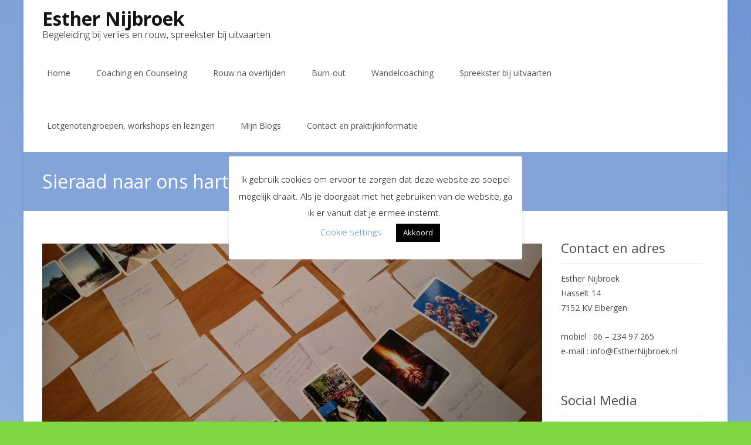

--- FILE ---
content_type: text/html; charset=UTF-8
request_url: https://esthernijbroek.nl/sieraad-naar-ons-hart/
body_size: 16145
content:

<!DOCTYPE html>
<html lang="nl-NL">
<head>
	<meta charset="UTF-8">
	<meta name="viewport" content="width=device-width">
	 
	<link rel="profile" href="http://gmpg.org/xfn/11">
	<link rel="pingback" href="https://esthernijbroek.nl/xmlrpc.php">
	<title>Sieraad naar ons hart &#8211; Esther Nijbroek</title>
<meta name='robots' content='max-image-preview:large' />
<link rel='dns-prefetch' href='//use.fontawesome.com' />
<link rel='dns-prefetch' href='//netdna.bootstrapcdn.com' />
<link rel='dns-prefetch' href='//fonts.googleapis.com' />
<link rel="alternate" type="application/rss+xml" title="Esther Nijbroek &raquo; feed" href="https://esthernijbroek.nl/feed/" />
<link rel="alternate" title="oEmbed (JSON)" type="application/json+oembed" href="https://esthernijbroek.nl/wp-json/oembed/1.0/embed?url=https%3A%2F%2Festhernijbroek.nl%2Fsieraad-naar-ons-hart%2F" />
<link rel="alternate" title="oEmbed (XML)" type="text/xml+oembed" href="https://esthernijbroek.nl/wp-json/oembed/1.0/embed?url=https%3A%2F%2Festhernijbroek.nl%2Fsieraad-naar-ons-hart%2F&#038;format=xml" />
<style>@media screen and (max-width: 650px) {body {padding-bottom:60px;}}</style><style id='wp-img-auto-sizes-contain-inline-css' type='text/css'>
img:is([sizes=auto i],[sizes^="auto," i]){contain-intrinsic-size:3000px 1500px}
/*# sourceURL=wp-img-auto-sizes-contain-inline-css */
</style>
<style id='wp-emoji-styles-inline-css' type='text/css'>

	img.wp-smiley, img.emoji {
		display: inline !important;
		border: none !important;
		box-shadow: none !important;
		height: 1em !important;
		width: 1em !important;
		margin: 0 0.07em !important;
		vertical-align: -0.1em !important;
		background: none !important;
		padding: 0 !important;
	}
/*# sourceURL=wp-emoji-styles-inline-css */
</style>
<style id='wp-block-library-inline-css' type='text/css'>
:root{--wp-block-synced-color:#7a00df;--wp-block-synced-color--rgb:122,0,223;--wp-bound-block-color:var(--wp-block-synced-color);--wp-editor-canvas-background:#ddd;--wp-admin-theme-color:#007cba;--wp-admin-theme-color--rgb:0,124,186;--wp-admin-theme-color-darker-10:#006ba1;--wp-admin-theme-color-darker-10--rgb:0,107,160.5;--wp-admin-theme-color-darker-20:#005a87;--wp-admin-theme-color-darker-20--rgb:0,90,135;--wp-admin-border-width-focus:2px}@media (min-resolution:192dpi){:root{--wp-admin-border-width-focus:1.5px}}.wp-element-button{cursor:pointer}:root .has-very-light-gray-background-color{background-color:#eee}:root .has-very-dark-gray-background-color{background-color:#313131}:root .has-very-light-gray-color{color:#eee}:root .has-very-dark-gray-color{color:#313131}:root .has-vivid-green-cyan-to-vivid-cyan-blue-gradient-background{background:linear-gradient(135deg,#00d084,#0693e3)}:root .has-purple-crush-gradient-background{background:linear-gradient(135deg,#34e2e4,#4721fb 50%,#ab1dfe)}:root .has-hazy-dawn-gradient-background{background:linear-gradient(135deg,#faaca8,#dad0ec)}:root .has-subdued-olive-gradient-background{background:linear-gradient(135deg,#fafae1,#67a671)}:root .has-atomic-cream-gradient-background{background:linear-gradient(135deg,#fdd79a,#004a59)}:root .has-nightshade-gradient-background{background:linear-gradient(135deg,#330968,#31cdcf)}:root .has-midnight-gradient-background{background:linear-gradient(135deg,#020381,#2874fc)}:root{--wp--preset--font-size--normal:16px;--wp--preset--font-size--huge:42px}.has-regular-font-size{font-size:1em}.has-larger-font-size{font-size:2.625em}.has-normal-font-size{font-size:var(--wp--preset--font-size--normal)}.has-huge-font-size{font-size:var(--wp--preset--font-size--huge)}.has-text-align-center{text-align:center}.has-text-align-left{text-align:left}.has-text-align-right{text-align:right}.has-fit-text{white-space:nowrap!important}#end-resizable-editor-section{display:none}.aligncenter{clear:both}.items-justified-left{justify-content:flex-start}.items-justified-center{justify-content:center}.items-justified-right{justify-content:flex-end}.items-justified-space-between{justify-content:space-between}.screen-reader-text{border:0;clip-path:inset(50%);height:1px;margin:-1px;overflow:hidden;padding:0;position:absolute;width:1px;word-wrap:normal!important}.screen-reader-text:focus{background-color:#ddd;clip-path:none;color:#444;display:block;font-size:1em;height:auto;left:5px;line-height:normal;padding:15px 23px 14px;text-decoration:none;top:5px;width:auto;z-index:100000}html :where(.has-border-color){border-style:solid}html :where([style*=border-top-color]){border-top-style:solid}html :where([style*=border-right-color]){border-right-style:solid}html :where([style*=border-bottom-color]){border-bottom-style:solid}html :where([style*=border-left-color]){border-left-style:solid}html :where([style*=border-width]){border-style:solid}html :where([style*=border-top-width]){border-top-style:solid}html :where([style*=border-right-width]){border-right-style:solid}html :where([style*=border-bottom-width]){border-bottom-style:solid}html :where([style*=border-left-width]){border-left-style:solid}html :where(img[class*=wp-image-]){height:auto;max-width:100%}:where(figure){margin:0 0 1em}html :where(.is-position-sticky){--wp-admin--admin-bar--position-offset:var(--wp-admin--admin-bar--height,0px)}@media screen and (max-width:600px){html :where(.is-position-sticky){--wp-admin--admin-bar--position-offset:0px}}

/*# sourceURL=wp-block-library-inline-css */
</style><style id='global-styles-inline-css' type='text/css'>
:root{--wp--preset--aspect-ratio--square: 1;--wp--preset--aspect-ratio--4-3: 4/3;--wp--preset--aspect-ratio--3-4: 3/4;--wp--preset--aspect-ratio--3-2: 3/2;--wp--preset--aspect-ratio--2-3: 2/3;--wp--preset--aspect-ratio--16-9: 16/9;--wp--preset--aspect-ratio--9-16: 9/16;--wp--preset--color--black: #000000;--wp--preset--color--cyan-bluish-gray: #abb8c3;--wp--preset--color--white: #ffffff;--wp--preset--color--pale-pink: #f78da7;--wp--preset--color--vivid-red: #cf2e2e;--wp--preset--color--luminous-vivid-orange: #ff6900;--wp--preset--color--luminous-vivid-amber: #fcb900;--wp--preset--color--light-green-cyan: #7bdcb5;--wp--preset--color--vivid-green-cyan: #00d084;--wp--preset--color--pale-cyan-blue: #8ed1fc;--wp--preset--color--vivid-cyan-blue: #0693e3;--wp--preset--color--vivid-purple: #9b51e0;--wp--preset--gradient--vivid-cyan-blue-to-vivid-purple: linear-gradient(135deg,rgb(6,147,227) 0%,rgb(155,81,224) 100%);--wp--preset--gradient--light-green-cyan-to-vivid-green-cyan: linear-gradient(135deg,rgb(122,220,180) 0%,rgb(0,208,130) 100%);--wp--preset--gradient--luminous-vivid-amber-to-luminous-vivid-orange: linear-gradient(135deg,rgb(252,185,0) 0%,rgb(255,105,0) 100%);--wp--preset--gradient--luminous-vivid-orange-to-vivid-red: linear-gradient(135deg,rgb(255,105,0) 0%,rgb(207,46,46) 100%);--wp--preset--gradient--very-light-gray-to-cyan-bluish-gray: linear-gradient(135deg,rgb(238,238,238) 0%,rgb(169,184,195) 100%);--wp--preset--gradient--cool-to-warm-spectrum: linear-gradient(135deg,rgb(74,234,220) 0%,rgb(151,120,209) 20%,rgb(207,42,186) 40%,rgb(238,44,130) 60%,rgb(251,105,98) 80%,rgb(254,248,76) 100%);--wp--preset--gradient--blush-light-purple: linear-gradient(135deg,rgb(255,206,236) 0%,rgb(152,150,240) 100%);--wp--preset--gradient--blush-bordeaux: linear-gradient(135deg,rgb(254,205,165) 0%,rgb(254,45,45) 50%,rgb(107,0,62) 100%);--wp--preset--gradient--luminous-dusk: linear-gradient(135deg,rgb(255,203,112) 0%,rgb(199,81,192) 50%,rgb(65,88,208) 100%);--wp--preset--gradient--pale-ocean: linear-gradient(135deg,rgb(255,245,203) 0%,rgb(182,227,212) 50%,rgb(51,167,181) 100%);--wp--preset--gradient--electric-grass: linear-gradient(135deg,rgb(202,248,128) 0%,rgb(113,206,126) 100%);--wp--preset--gradient--midnight: linear-gradient(135deg,rgb(2,3,129) 0%,rgb(40,116,252) 100%);--wp--preset--font-size--small: 13px;--wp--preset--font-size--medium: 20px;--wp--preset--font-size--large: 36px;--wp--preset--font-size--x-large: 42px;--wp--preset--spacing--20: 0.44rem;--wp--preset--spacing--30: 0.67rem;--wp--preset--spacing--40: 1rem;--wp--preset--spacing--50: 1.5rem;--wp--preset--spacing--60: 2.25rem;--wp--preset--spacing--70: 3.38rem;--wp--preset--spacing--80: 5.06rem;--wp--preset--shadow--natural: 6px 6px 9px rgba(0, 0, 0, 0.2);--wp--preset--shadow--deep: 12px 12px 50px rgba(0, 0, 0, 0.4);--wp--preset--shadow--sharp: 6px 6px 0px rgba(0, 0, 0, 0.2);--wp--preset--shadow--outlined: 6px 6px 0px -3px rgb(255, 255, 255), 6px 6px rgb(0, 0, 0);--wp--preset--shadow--crisp: 6px 6px 0px rgb(0, 0, 0);}:where(.is-layout-flex){gap: 0.5em;}:where(.is-layout-grid){gap: 0.5em;}body .is-layout-flex{display: flex;}.is-layout-flex{flex-wrap: wrap;align-items: center;}.is-layout-flex > :is(*, div){margin: 0;}body .is-layout-grid{display: grid;}.is-layout-grid > :is(*, div){margin: 0;}:where(.wp-block-columns.is-layout-flex){gap: 2em;}:where(.wp-block-columns.is-layout-grid){gap: 2em;}:where(.wp-block-post-template.is-layout-flex){gap: 1.25em;}:where(.wp-block-post-template.is-layout-grid){gap: 1.25em;}.has-black-color{color: var(--wp--preset--color--black) !important;}.has-cyan-bluish-gray-color{color: var(--wp--preset--color--cyan-bluish-gray) !important;}.has-white-color{color: var(--wp--preset--color--white) !important;}.has-pale-pink-color{color: var(--wp--preset--color--pale-pink) !important;}.has-vivid-red-color{color: var(--wp--preset--color--vivid-red) !important;}.has-luminous-vivid-orange-color{color: var(--wp--preset--color--luminous-vivid-orange) !important;}.has-luminous-vivid-amber-color{color: var(--wp--preset--color--luminous-vivid-amber) !important;}.has-light-green-cyan-color{color: var(--wp--preset--color--light-green-cyan) !important;}.has-vivid-green-cyan-color{color: var(--wp--preset--color--vivid-green-cyan) !important;}.has-pale-cyan-blue-color{color: var(--wp--preset--color--pale-cyan-blue) !important;}.has-vivid-cyan-blue-color{color: var(--wp--preset--color--vivid-cyan-blue) !important;}.has-vivid-purple-color{color: var(--wp--preset--color--vivid-purple) !important;}.has-black-background-color{background-color: var(--wp--preset--color--black) !important;}.has-cyan-bluish-gray-background-color{background-color: var(--wp--preset--color--cyan-bluish-gray) !important;}.has-white-background-color{background-color: var(--wp--preset--color--white) !important;}.has-pale-pink-background-color{background-color: var(--wp--preset--color--pale-pink) !important;}.has-vivid-red-background-color{background-color: var(--wp--preset--color--vivid-red) !important;}.has-luminous-vivid-orange-background-color{background-color: var(--wp--preset--color--luminous-vivid-orange) !important;}.has-luminous-vivid-amber-background-color{background-color: var(--wp--preset--color--luminous-vivid-amber) !important;}.has-light-green-cyan-background-color{background-color: var(--wp--preset--color--light-green-cyan) !important;}.has-vivid-green-cyan-background-color{background-color: var(--wp--preset--color--vivid-green-cyan) !important;}.has-pale-cyan-blue-background-color{background-color: var(--wp--preset--color--pale-cyan-blue) !important;}.has-vivid-cyan-blue-background-color{background-color: var(--wp--preset--color--vivid-cyan-blue) !important;}.has-vivid-purple-background-color{background-color: var(--wp--preset--color--vivid-purple) !important;}.has-black-border-color{border-color: var(--wp--preset--color--black) !important;}.has-cyan-bluish-gray-border-color{border-color: var(--wp--preset--color--cyan-bluish-gray) !important;}.has-white-border-color{border-color: var(--wp--preset--color--white) !important;}.has-pale-pink-border-color{border-color: var(--wp--preset--color--pale-pink) !important;}.has-vivid-red-border-color{border-color: var(--wp--preset--color--vivid-red) !important;}.has-luminous-vivid-orange-border-color{border-color: var(--wp--preset--color--luminous-vivid-orange) !important;}.has-luminous-vivid-amber-border-color{border-color: var(--wp--preset--color--luminous-vivid-amber) !important;}.has-light-green-cyan-border-color{border-color: var(--wp--preset--color--light-green-cyan) !important;}.has-vivid-green-cyan-border-color{border-color: var(--wp--preset--color--vivid-green-cyan) !important;}.has-pale-cyan-blue-border-color{border-color: var(--wp--preset--color--pale-cyan-blue) !important;}.has-vivid-cyan-blue-border-color{border-color: var(--wp--preset--color--vivid-cyan-blue) !important;}.has-vivid-purple-border-color{border-color: var(--wp--preset--color--vivid-purple) !important;}.has-vivid-cyan-blue-to-vivid-purple-gradient-background{background: var(--wp--preset--gradient--vivid-cyan-blue-to-vivid-purple) !important;}.has-light-green-cyan-to-vivid-green-cyan-gradient-background{background: var(--wp--preset--gradient--light-green-cyan-to-vivid-green-cyan) !important;}.has-luminous-vivid-amber-to-luminous-vivid-orange-gradient-background{background: var(--wp--preset--gradient--luminous-vivid-amber-to-luminous-vivid-orange) !important;}.has-luminous-vivid-orange-to-vivid-red-gradient-background{background: var(--wp--preset--gradient--luminous-vivid-orange-to-vivid-red) !important;}.has-very-light-gray-to-cyan-bluish-gray-gradient-background{background: var(--wp--preset--gradient--very-light-gray-to-cyan-bluish-gray) !important;}.has-cool-to-warm-spectrum-gradient-background{background: var(--wp--preset--gradient--cool-to-warm-spectrum) !important;}.has-blush-light-purple-gradient-background{background: var(--wp--preset--gradient--blush-light-purple) !important;}.has-blush-bordeaux-gradient-background{background: var(--wp--preset--gradient--blush-bordeaux) !important;}.has-luminous-dusk-gradient-background{background: var(--wp--preset--gradient--luminous-dusk) !important;}.has-pale-ocean-gradient-background{background: var(--wp--preset--gradient--pale-ocean) !important;}.has-electric-grass-gradient-background{background: var(--wp--preset--gradient--electric-grass) !important;}.has-midnight-gradient-background{background: var(--wp--preset--gradient--midnight) !important;}.has-small-font-size{font-size: var(--wp--preset--font-size--small) !important;}.has-medium-font-size{font-size: var(--wp--preset--font-size--medium) !important;}.has-large-font-size{font-size: var(--wp--preset--font-size--large) !important;}.has-x-large-font-size{font-size: var(--wp--preset--font-size--x-large) !important;}
/*# sourceURL=global-styles-inline-css */
</style>

<style id='classic-theme-styles-inline-css' type='text/css'>
/*! This file is auto-generated */
.wp-block-button__link{color:#fff;background-color:#32373c;border-radius:9999px;box-shadow:none;text-decoration:none;padding:calc(.667em + 2px) calc(1.333em + 2px);font-size:1.125em}.wp-block-file__button{background:#32373c;color:#fff;text-decoration:none}
/*# sourceURL=/wp-includes/css/classic-themes.min.css */
</style>
<link rel='stylesheet' id='contact-form-7-css' href='https://esthernijbroek.nl/wp-content/plugins/contact-form-7/includes/css/styles.css?ver=5.7.7' type='text/css' media='all' />
<link rel='stylesheet' id='cookie-law-info-css' href='https://esthernijbroek.nl/wp-content/plugins/cookie-law-info/public/css/cookie-law-info-public.css?ver=2.1.3' type='text/css' media='all' />
<link rel='stylesheet' id='cookie-law-info-gdpr-css' href='https://esthernijbroek.nl/wp-content/plugins/cookie-law-info/public/css/cookie-law-info-gdpr.css?ver=2.1.3' type='text/css' media='all' />
<link rel='stylesheet' id='font-awesome-css' href='//netdna.bootstrapcdn.com/font-awesome/4.1.0/css/font-awesome.min.css?ver=4.1.0' type='text/css' media='all' />
<link rel='stylesheet' id='owl-carousel-css' href='https://esthernijbroek.nl/wp-content/plugins/templatesnext-toolkit/css/owl.carousel.css?ver=2.2.1' type='text/css' media='all' />
<link rel='stylesheet' id='owl-carousel-transitions-css' href='https://esthernijbroek.nl/wp-content/plugins/templatesnext-toolkit/css/owl.transitions.css?ver=1.3.2' type='text/css' media='all' />
<link rel='stylesheet' id='colorbox-css' href='https://esthernijbroek.nl/wp-content/plugins/templatesnext-toolkit/css/colorbox.css?ver=1.5.14' type='text/css' media='all' />
<link rel='stylesheet' id='animate-css' href='https://esthernijbroek.nl/wp-content/plugins/templatesnext-toolkit/css/animate.css?ver=3.5.1' type='text/css' media='all' />
<link rel='stylesheet' id='tx-style-css' href='https://esthernijbroek.nl/wp-content/plugins/templatesnext-toolkit/css/tx-style.css?ver=1.01' type='text/css' media='all' />
<link rel='stylesheet' id='imax-fonts-css' href='//fonts.googleapis.com/css?family=Open+Sans%3A300%2C400%2C700%2C300italic%2C400italic%2C700italic%7CRoboto%3A300%2C400%2C700&#038;subset=latin%2Clatin-ext' type='text/css' media='all' />
<link rel='stylesheet' id='genericons-css' href='https://esthernijbroek.nl/wp-content/themes/i-max/fonts/genericons.css?ver=2.09' type='text/css' media='all' />
<link rel='stylesheet' id='side-menu-css' href='https://esthernijbroek.nl/wp-content/themes/i-max/css/jquery.sidr.dark.css?ver=2014-01-12' type='text/css' media='all' />
<link rel='stylesheet' id='owl-carousel-theme-css' href='https://esthernijbroek.nl/wp-content/themes/i-max/css/owl.theme.css?ver=2014-01-12' type='text/css' media='all' />
<link rel='stylesheet' id='imax-style-css' href='https://esthernijbroek.nl/wp-content/themes/i-max/style.css?ver=2018-04-24' type='text/css' media='all' />
<link rel='stylesheet' id='imax-extra-stylesheet-css' href='https://esthernijbroek.nl/wp-content/themes/i-max/css/extra-style.css?ver=2014-03-11' type='text/css' media='all' />
<style id='imax-extra-stylesheet-inline-css' type='text/css'>
aaa
/*# sourceURL=imax-extra-stylesheet-inline-css */
</style>
<link rel='stylesheet' id='responsive-menu-css' href='https://esthernijbroek.nl/wp-content/themes/i-max/inc/responsive-menu/css/wprmenu.css?ver=1.01' type='text/css' media='all' />
<link rel='stylesheet' id='kirki-styles-global-css' href='https://esthernijbroek.nl/wp-content/themes/i-max/inc/kirki/assets/css/kirki-styles.css?ver=3.0.25' type='text/css' media='all' />
<style id='kirki-styles-global-inline-css' type='text/css'>
.nav-container li a{font-size:14px;font-weight:400;}.footer-bg, .site-footer .sidebar-container{background-color:#383838;}.site-footer .widget-area .widget .widget-title{color:#FFFFFF;}.site-footer .widget-area .widget, .site-footer .widget-area .widget li{color:#bbbbbb;}.site-footer .widget-area .widget a{color:#dddddd;}.site-footer{background-color:#272727;}.site-footer .site-info, .site-footer .site-info a{color:#777777;}
/*# sourceURL=kirki-styles-global-inline-css */
</style>
<link rel='stylesheet' id='call-now-button-modern-style-css' href='https://esthernijbroek.nl/wp-content/plugins/call-now-button/resources/style/modern.css?ver=1.5.5' type='text/css' media='all' />
<script type="text/javascript" src="https://esthernijbroek.nl/wp-includes/js/jquery/jquery.min.js?ver=3.7.1" id="jquery-core-js"></script>
<script type="text/javascript" src="https://esthernijbroek.nl/wp-includes/js/jquery/jquery-migrate.min.js?ver=3.4.1" id="jquery-migrate-js"></script>
<script type="text/javascript" id="cookie-law-info-js-extra">
/* <![CDATA[ */
var Cli_Data = {"nn_cookie_ids":[],"cookielist":[],"non_necessary_cookies":[],"ccpaEnabled":"","ccpaRegionBased":"","ccpaBarEnabled":"","strictlyEnabled":["necessary","obligatoire"],"ccpaType":"gdpr","js_blocking":"","custom_integration":"","triggerDomRefresh":"","secure_cookies":""};
var cli_cookiebar_settings = {"animate_speed_hide":"500","animate_speed_show":"500","background":"#FFF","border":"#b1a6a6c2","border_on":"","button_1_button_colour":"#000","button_1_button_hover":"#000000","button_1_link_colour":"#fff","button_1_as_button":"1","button_1_new_win":"","button_2_button_colour":"#333","button_2_button_hover":"#292929","button_2_link_colour":"#444","button_2_as_button":"","button_2_hidebar":"","button_3_button_colour":"#000","button_3_button_hover":"#000000","button_3_link_colour":"#fff","button_3_as_button":"1","button_3_new_win":"","button_4_button_colour":"#000","button_4_button_hover":"#000000","button_4_link_colour":"#4a88bf","button_4_as_button":"","button_7_button_colour":"#61a229","button_7_button_hover":"#4e8221","button_7_link_colour":"#fff","button_7_as_button":"1","button_7_new_win":"","font_family":"inherit","header_fix":"1","notify_animate_hide":"","notify_animate_show":"","notify_div_id":"#cookie-law-info-bar","notify_position_horizontal":"right","notify_position_vertical":"bottom","scroll_close":"","scroll_close_reload":"","accept_close_reload":"","reject_close_reload":"","showagain_tab":"1","showagain_background":"#fff","showagain_border":"#000","showagain_div_id":"#cookie-law-info-again","showagain_x_position":"100px","text":"#000","show_once_yn":"","show_once":"10000","logging_on":"","as_popup":"","popup_overlay":"","bar_heading_text":"","cookie_bar_as":"popup","popup_showagain_position":"bottom-right","widget_position":"right"};
var log_object = {"ajax_url":"https://esthernijbroek.nl/wp-admin/admin-ajax.php"};
//# sourceURL=cookie-law-info-js-extra
/* ]]> */
</script>
<script type="text/javascript" src="https://esthernijbroek.nl/wp-content/plugins/cookie-law-info/public/js/cookie-law-info-public.js?ver=2.1.3" id="cookie-law-info-js"></script>
<link rel="https://api.w.org/" href="https://esthernijbroek.nl/wp-json/" /><link rel="alternate" title="JSON" type="application/json" href="https://esthernijbroek.nl/wp-json/wp/v2/posts/1945" /><link rel="EditURI" type="application/rsd+xml" title="RSD" href="https://esthernijbroek.nl/xmlrpc.php?rsd" />
<meta name="generator" content="WordPress 6.9" />
<link rel="canonical" href="https://esthernijbroek.nl/sieraad-naar-ons-hart/" />
<link rel='shortlink' href='https://esthernijbroek.nl/?p=1945' />
<style type="text/css">
body {font-family: Open Sans; font-size: 14px; color: #494949;}h1,h2,h3,h4,h5,h6,.comment-reply-title,.widget .widget-title, .entry-header h1.entry-title {font-family: inherit; font-weight: ;}.themecolor {color: #82a4d9;}.themebgcolor {background-color: #82a4d9;}.themebordercolor {border-color: #82a4d9;}.tx-slider .owl-pagination .owl-page > span { border-color: #82a4d9;  }.tx-slider .owl-pagination .owl-page.active > span { background-color: #82a4d9; }.tx-slider .owl-controls .owl-buttons .owl-next, .tx-slider .owl-controls .owl-buttons .owl-prev { background-color: #82a4d9; }a,a:visited,.blog-columns .comments-link a:hover, .utilitybar.colored-bg .socialicons ul.social li a:hover .socico  {color: #82a4d9;}input:focus,textarea:focus,.site-footer .widget-area .widget .wpcf7 .wpcf7-submit {border: 1px solid #82a4d9;}button,input[type="submit"],input[type="button"],input[type="reset"],.tx-service.curved .tx-service-icon span,.tx-service.square .tx-service-icon span {background-color: #82a4d9;}.nav-container .sub-menu,.nav-container .children {border-top: 2px solid #82a4d9;}.ibanner,.da-dots span.da-dots-current,.tx-cta a.cta-button, .utilitybar.colored-bg {background-color: #82a4d9;}#ft-post .entry-thumbnail:hover > .comments-link,.tx-folio-img .folio-links .folio-linkico,.tx-folio-img .folio-links .folio-zoomico {background-color: #82a4d9;}.entry-header h1.entry-title a:hover,.entry-header > .entry-meta a:hover {color: #82a4d9;}.featured-area div.entry-summary > p > a.moretag:hover {background-color: #82a4d9;}.site-content div.entry-thumbnail .stickyonimg,.site-content div.entry-thumbnail .dateonimg,.site-content div.entry-nothumb .stickyonimg,.site-content div.entry-nothumb .dateonimg {background-color: #82a4d9;}.entry-meta a,.entry-content a,.comment-content a,.entry-content a:visited {color: #82a4d9;}.format-status .entry-content .page-links a,.format-gallery .entry-content .page-links a,.format-chat .entry-content .page-links a,.format-quote .entry-content .page-links a,.page-links a {background: #82a4d9;border: 1px solid #82a4d9;color: #ffffff;}.format-gallery .entry-content .page-links a:hover,.format-audio .entry-content .page-links a:hover,.format-status .entry-content .page-links a:hover,.format-video .entry-content .page-links a:hover,.format-chat .entry-content .page-links a:hover,.format-quote .entry-content .page-links a:hover,.page-links a:hover {color: #82a4d9;}.iheader.front, .vslider_button {background-color: #82a4d9;}.navigation a,.tx-post-row .tx-folio-title a:hover,.tx-blog .tx-blog-item h3.tx-post-title a:hover {color: #82a4d9;}.paging-navigation div.navigation > ul > li a:hover,.paging-navigation div.navigation > ul > li.active > a {color: #82a4d9;	border-color: #82a4d9;}.comment-author .fn,.comment-author .url,.comment-reply-link,.comment-reply-login,.comment-body .reply a,.widget a:hover {color: #82a4d9;}.widget_calendar a:hover {background-color: #82a4d9;	color: #ffffff;	}.widget_calendar td#next a:hover,.widget_calendar td#prev a:hover {background-color: #82a4d9;color: #ffffff;}.site-footer div.widget-area .widget a:hover {color: #82a4d9;}.site-main div.widget-area .widget_calendar a:hover,.site-footer div.widget-area .widget_calendar a:hover {background-color: #82a4d9;color: #ffffff;}.widget a:visited { color: #373737;}.widget a:hover,.entry-header h1.entry-title a:hover,.error404 .page-title:before,.tx-service-icon span i,.tx-post-comm:after {color: #82a4d9;}.da-dots > span > span,.site-footer .widget-area .widget .wpcf7 .wpcf7-submit, .nx-preloader .nx-ispload {background-color: #82a4d9;}.iheader,.format-status,.tx-service:hover .tx-service-icon span,.ibanner .da-slider .owl-item .da-link:hover {background-color: #82a4d9;}.tx-cta {border-left: 6px solid #82a4d9;}.paging-navigation #posts-nav > span:hover, .paging-navigation #posts-nav > a:hover, .paging-navigation #posts-nav > span.current, .paging-navigation #posts-nav > a.current, .paging-navigation div.navigation > ul > li a:hover, .paging-navigation div.navigation > ul > li > span.current, .paging-navigation div.navigation > ul > li.active > a {border: 1px solid #82a4d9;color: #82a4d9;}.entry-title a { color: #141412;}.tx-service-icon span { border: 2px solid #82a4d9;}.utilitybar.colored-bg { border-bottom-color: #82a4d9;}.nav-container .current_page_item > a,.nav-container .current_page_ancestor > a,.nav-container .current-menu-item > a,.nav-container .current-menu-ancestor > a,.nav-container li a:hover,.nav-container li:hover > a,.nav-container li a:hover,ul.nav-container ul a:hover,.nav-container ul ul a:hover {background-color: #82a4d9; }.tx-service.curved .tx-service-icon span,.tx-service.square .tx-service-icon span {border: 6px solid #e7e7e7; width: 100px; height: 100px;}.tx-service.curved .tx-service-icon span i,.tx-service.square .tx-service-icon span i {color: #FFFFFF;}.tx-service.curved:hover .tx-service-icon span,.tx-service.square:hover .tx-service-icon span {background-color: #e7e7e7;}.tx-service.curved:hover .tx-service-icon span i,.tx-service.square:hover .tx-service-icon span i,.folio-style-gallery.tx-post-row .tx-portfolio-item .tx-folio-title a:hover {color: #82a4d9;}.site .tx-slider .tx-slide-button a,.ibanner .da-slider .owl-item.active .da-link  { background-color: #82a4d9; color: #FFF; }.site .tx-slider .tx-slide-button a:hover  { background-color: #373737; color: #FFF; }.ibanner .da-slider .owl-controls .owl-page span { border-color:#82a4d9; }.ibanner .da-slider .owl-controls .owl-page.active span, .ibanner .da-slider .owl-controls.clickable .owl-page:hover span {  background-color: #82a4d9; }.vslider_button, .vslider_button:visited, .ibanner.nxs-max18 .owl-item .nx-slider .da-img:before { background-color:#82a4d9;}.ibanner .sldprev, .ibanner .da-slider .owl-prev, .ibanner .sldnext, .ibanner .da-slider .owl-next { 	background-color: #82a4d9; }.colored-drop .nav-container ul ul a, .colored-drop ul.nav-container ul a, .colored-drop ul.nav-container ul, .colored-drop .nav-container ul ul {background-color: #82a4d9;}.header-iconwrap .header-icons.woocart > a .cart-counts, .woocommerce ul.products li.product .button {background-color:#82a4d9;}.header-icons.woocart .cartdrop.widget_shopping_cart.nx-animate { border-top-color:#82a4d9;}.woocommerce ul.products li.product .onsale, .woocommerce span.onsale { background-color: #82a4d9; color: #FFF; }.nx-nav-boxedicons .site-header .header-icons > a > span.genericon:before, ul.nav-menu > li.tx-heighlight:before, .woocommerce .nxowoo-box:hover a.button.add_to_cart_button {background-color: #82a4d9}</style>
<style type="text/css" id="custom-background-css">
body.custom-background { background-color: #81d742; background-image: url("https://esthernijbroek.nl/wp-content/uploads/2017/09/achtergroed-esther-1.jpeg"); background-position: left top; background-size: cover; background-repeat: no-repeat; background-attachment: fixed; }
</style>
	</head>
<body class="wp-singular post-template-default single single-post postid-1945 single-format-standard custom-background wp-theme-i-max nx-boxed onecol-blog sidebar nx-no-search" style="  ">

	 
	<div id="page" class="hfeed site">
    	
                
                <div class="headerwrap">
            <header id="masthead" class="site-header" role="banner">
         		<div class="headerinnerwrap">
					                        <span id="site-titlendesc">
                            <a class="home-link" href="https://esthernijbroek.nl/" title="Esther Nijbroek" rel="home">
                                <h1 class="site-title">Esther Nijbroek</h1>
                                <h2 class="site-description">Begeleiding bij verlies en rouw, spreekster bij uitvaarten</h2>   
                            </a>
                        </span>
                    	
        
                    <div id="navbar" class="navbar colored-drop">
                        <nav id="site-navigation" class="navigation main-navigation" role="navigation">
                            <h3 class="menu-toggle">Menu</h3>
                            <a class="screen-reader-text skip-link" href="#content" title="Skip to content">Skip to content</a>
                            <div class="nav-container"><ul id="menu-home" class="nav-menu"><li id="menu-item-80" class="menu-item menu-item-type-post_type menu-item-object-page menu-item-home menu-item-has-children menu-item-80"><a href="https://esthernijbroek.nl/">Home</a>
<ul class="sub-menu">
	<li id="menu-item-124" class="menu-item menu-item-type-post_type menu-item-object-page menu-item-124"><a href="https://esthernijbroek.nl/wie-ben-ik/">Wie ben ik?</a></li>
	<li id="menu-item-10" class="menu-item menu-item-type-taxonomy menu-item-object-category menu-item-10"><a href="https://esthernijbroek.nl/category/referenties/">Referenties</a></li>
	<li id="menu-item-385" class="menu-item menu-item-type-taxonomy menu-item-object-category menu-item-385"><a href="https://esthernijbroek.nl/category/home/mijn-motivatie-home/">Mijn motivatie</a></li>
	<li id="menu-item-3593" class="menu-item menu-item-type-post_type menu-item-object-page menu-item-3593"><a href="https://esthernijbroek.nl/missie-visie-en-kernwaarden/">Missie, visie en kernwaarden</a></li>
</ul>
</li>
<li id="menu-item-202" class="menu-item menu-item-type-taxonomy menu-item-object-category menu-item-has-children menu-item-202"><a href="https://esthernijbroek.nl/category/werkwijze/">Coaching en Counseling</a>
<ul class="sub-menu">
	<li id="menu-item-207" class="menu-item menu-item-type-taxonomy menu-item-object-category menu-item-207"><a href="https://esthernijbroek.nl/category/werkwijze/wat-is-coaching/">Verschil tussen coaching en counseling</a></li>
	<li id="menu-item-204" class="menu-item menu-item-type-taxonomy menu-item-object-category menu-item-204"><a href="https://esthernijbroek.nl/category/werkwijze/mijn-uitgangspunten/">Mijn uitgangspunten</a></li>
	<li id="menu-item-209" class="menu-item menu-item-type-taxonomy menu-item-object-category menu-item-209"><a href="https://esthernijbroek.nl/category/werkwijze/wat-is-rouw/">Wat is rouw?</a></li>
	<li id="menu-item-208" class="menu-item menu-item-type-taxonomy menu-item-object-category menu-item-208"><a href="https://esthernijbroek.nl/category/werkwijze/wat-is-rouw-en-verliesverwerking/">Wat is rouw- en verliesverwerking?</a></li>
	<li id="menu-item-206" class="menu-item menu-item-type-taxonomy menu-item-object-category menu-item-206"><a href="https://esthernijbroek.nl/category/werkwijze/voor-wie/">Voor wie?</a></li>
	<li id="menu-item-203" class="menu-item menu-item-type-taxonomy menu-item-object-category menu-item-203"><a href="https://esthernijbroek.nl/category/werkwijze/methodes-die-ik-gebruik/">Methodes die ik gebruik</a></li>
	<li id="menu-item-1208" class="menu-item menu-item-type-taxonomy menu-item-object-category menu-item-1208"><a href="https://esthernijbroek.nl/category/werkwijze/vergoeding/">Vergoeding</a></li>
	<li id="menu-item-3595" class="menu-item menu-item-type-post_type menu-item-object-page menu-item-3595"><a href="https://esthernijbroek.nl/huisregels-en-uitsluitingscriteria/">Huisregels en uitsluitingscriteria</a></li>
</ul>
</li>
<li id="menu-item-210" class="menu-item menu-item-type-taxonomy menu-item-object-category menu-item-has-children menu-item-210"><a href="https://esthernijbroek.nl/category/rouw-na-overlijden/">Rouw na overlijden</a>
<ul class="sub-menu">
	<li id="menu-item-1236" class="menu-item menu-item-type-taxonomy menu-item-object-category menu-item-1236"><a href="https://esthernijbroek.nl/category/rouw-na-overlijden/po-polsku-rouw-na-overlijden/">Po Polsku</a></li>
</ul>
</li>
<li id="menu-item-213" class="menu-item menu-item-type-taxonomy menu-item-object-category menu-item-has-children menu-item-213"><a href="https://esthernijbroek.nl/category/burn-out/">Burn-out</a>
<ul class="sub-menu">
	<li id="menu-item-1240" class="menu-item menu-item-type-taxonomy menu-item-object-category menu-item-1240"><a href="https://esthernijbroek.nl/category/rouw-na-overlijden/po-polsku-rouw-na-overlijden/">Po Polsku</a></li>
</ul>
</li>
<li id="menu-item-216" class="menu-item menu-item-type-taxonomy menu-item-object-category menu-item-216"><a href="https://esthernijbroek.nl/category/wandelcoaching/">Wandelcoaching</a></li>
<li id="menu-item-218" class="menu-item menu-item-type-taxonomy menu-item-object-category menu-item-has-children menu-item-218"><a href="https://esthernijbroek.nl/category/spreekster-bij-uitvaarten/">Spreekster bij uitvaarten</a>
<ul class="sub-menu">
	<li id="menu-item-219" class="menu-item menu-item-type-taxonomy menu-item-object-category menu-item-219"><a href="https://esthernijbroek.nl/category/spreekster-bij-uitvaarten/herinneringsmomenten-spreekster-bij-uitvaarten/">Herinneringsmomenten</a></li>
	<li id="menu-item-221" class="menu-item menu-item-type-taxonomy menu-item-object-category menu-item-221"><a href="https://esthernijbroek.nl/category/spreekster-bij-uitvaarten/tastbare-herinneringen-spreekster-bij-uitvaarten/">Tastbare herinneringen</a></li>
	<li id="menu-item-1364" class="menu-item menu-item-type-taxonomy menu-item-object-category menu-item-1364"><a href="https://esthernijbroek.nl/category/spreekster-bij-uitvaarten/po-polsku-spreekster-bij-uitvaarten/">Po Polsku</a></li>
</ul>
</li>
<li id="menu-item-1306" class="menu-item menu-item-type-taxonomy menu-item-object-category current-post-ancestor current-menu-parent current-post-parent menu-item-1306"><a href="https://esthernijbroek.nl/category/workshops/">Lotgenotengroepen, workshops en lezingen</a></li>
<li id="menu-item-5" class="menu-item menu-item-type-taxonomy menu-item-object-category current-post-ancestor menu-item-has-children menu-item-5"><a href="https://esthernijbroek.nl/category/mijn-blogs/">Mijn Blogs</a>
<ul class="sub-menu">
	<li id="menu-item-224" class="menu-item menu-item-type-taxonomy menu-item-object-category menu-item-224"><a href="https://esthernijbroek.nl/category/mijn-blogs/prive/">Privé</a></li>
	<li id="menu-item-225" class="menu-item menu-item-type-taxonomy menu-item-object-category current-post-ancestor current-menu-parent current-post-parent menu-item-225"><a href="https://esthernijbroek.nl/category/mijn-blogs/zakelijk/">Zakelijk</a></li>
</ul>
</li>
<li id="menu-item-4" class="menu-item menu-item-type-taxonomy menu-item-object-category menu-item-has-children menu-item-4"><a href="https://esthernijbroek.nl/category/contact/">Contact en praktijkinformatie</a>
<ul class="sub-menu">
	<li id="menu-item-1242" class="menu-item menu-item-type-taxonomy menu-item-object-category menu-item-1242"><a href="https://esthernijbroek.nl/category/routebeschrijving/">Routebeschrijving</a></li>
</ul>
</li>
</ul></div>							
                        </nav><!-- #site-navigation -->
                        
                                                                      
                        
                       		
                    </div><!-- #navbar -->
                    <div class="clear"></div>
                </div>
            </header><!-- #masthead -->
        </div>
                
        <!-- #Banner -->
        			
			<div class="iheader nx-titlebar" style="">
				<div class="titlebar">
					
					<h1 class="entry-title">Sieraad naar ons hart</h1>               
					
				</div>
			</div>
			
					<div id="main" class="site-main">


	<div id="primary" class="content-area">
		<div id="content" class="site-content" role="main">

						
            <article id="post-1945" class="post-1945 post type-post status-publish format-standard has-post-thumbnail hentry category-workshops category-zakelijk">
            
                <div class="meta-img">
                                    <div class="entry-thumbnail">
						<a href="https://esthernijbroek.nl/wp-content/uploads/2020/02/De-Maatjes-20200218-scaled.jpg" title="Sieraad naar ons hart" alt="" class="tx-colorbox"><img width="1200" height="480" src="https://esthernijbroek.nl/wp-content/uploads/2020/02/De-Maatjes-20200218-1200x480.jpg" class="attachment-imax-single-thumb size-imax-single-thumb wp-post-image" alt="" decoding="async" fetchpriority="high" /></a>
                    </div>
                                </div>
                
                <div class="post-mainpart">    
                    <header class="entry-header">
                        <div class="entry-meta">
                            <span class="date"><a href="https://esthernijbroek.nl/sieraad-naar-ons-hart/" title="Permalink to Sieraad naar ons hart" rel="bookmark"><time class="entry-date" datetime="2020-02-19T14:43:22+01:00">19 februari 2020</time></a></span><span class="categories-links"><a href="https://esthernijbroek.nl/category/workshops/" rel="category tag">Lotgenotengroepen, workshops en lezingen</a>, <a href="https://esthernijbroek.nl/category/mijn-blogs/zakelijk/" rel="category tag">Zakelijk</a></span><span class="author vcard"><a class="url fn n" href="https://esthernijbroek.nl/author/esther/" title="View all posts by Esther Nijbroek" rel="author">Esther Nijbroek</a></span>                                                    </div><!-- .entry-meta -->
                    </header><!-- .entry-header -->
                
                    <div class="entry-content">
                        <p><img decoding="async" class="size-medium wp-image-1946 alignleft" src="https://esthernijbroek.nl/wp-content/uploads/2020/02/De-Maatjes-20200218-300x169.jpg" alt="" width="300" height="169" srcset="https://esthernijbroek.nl/wp-content/uploads/2020/02/De-Maatjes-20200218-300x169.jpg 300w, https://esthernijbroek.nl/wp-content/uploads/2020/02/De-Maatjes-20200218-1024x578.jpg 1024w, https://esthernijbroek.nl/wp-content/uploads/2020/02/De-Maatjes-20200218-768x433.jpg 768w, https://esthernijbroek.nl/wp-content/uploads/2020/02/De-Maatjes-20200218-1536x867.jpg 1536w, https://esthernijbroek.nl/wp-content/uploads/2020/02/De-Maatjes-20200218-2048x1155.jpg 2048w, https://esthernijbroek.nl/wp-content/uploads/2020/02/De-Maatjes-20200218-1600x900.jpg 1600w" sizes="(max-width: 300px) 100vw, 300px" />Hoe een persoonlijk, zelf gemaakt sieraad nog meer verbinding tussen ‘De Maatjes’ geeft, en telkens bij het dragen ieders bron van kracht en energie voedt om de werkelijkheid van ‘het nieuwe leven’ te dragen. Chapeau voor deze dames! Bewonderenswaardig hoe ze maatjes zijn voor elkaar.</p>
<p>#18 februari 2020 #lotgenotengroep  #rouw en verlies  #beeldend verwoorden #wat is sterk zijn?</p>
                                            </div><!-- .entry-content -->

                	                </div>
            </article><!-- #post -->    
    

					<nav class="navigation post-navigation" role="navigation">
		<h1 class="screen-reader-text">Post navigation</h1>
		<div class="nav-links">

			<a href="https://esthernijbroek.nl/valentijnsdag-2/" rel="prev"><span class="meta-nav">&larr;</span> Valentijnsdag</a>			<a href="https://esthernijbroek.nl/niemandsland/" rel="next">Niemandsland <span class="meta-nav">&rarr;</span></a>
		</div><!-- .nav-links -->
	</nav><!-- .navigation -->
					
			
		</div><!-- #content -->
			<div id="tertiary" class="sidebar-container" role="complementary">
		<div class="sidebar-inner">
			<div class="widget-area" id="sidebar-widgets">
				<aside id="text-8" class="widget widget_text"><h3 class="widget-title">Contact en adres</h3>			<div class="textwidget"><p>Esther Nijbroek<br />
Hasselt 14<br />
7152 KV Eibergen</p>
<p>mobiel : 06 – 234 97 265<br />
e-mail : info@EstherNijbroek.nl</p>
</div>
		</aside><aside id="custom_html-3" class="widget_text widget widget_custom_html"><h3 class="widget-title">Social Media</h3><div class="textwidget custom-html-widget"><center>
<a href="https://www.facebook.com/NijbroekE/"><img src="https://www.esthernijbroek.nl/fb.jpg"></a><br>Spreekster bij uitvaarten <br>
<a href="https://www.facebook.com/nijbroekesther"><img src="https://www.esthernijbroek.nl/fb.jpg"></a><br>Begeleiding bij<br>verlies en rouw <br>
<a href="https://nl.linkedin.com/in/esther-nijbroek-857b06b5"><img src="https://www.esthernijbroek.nl/li.jpg"></a><br>LinkedIn<br>
</center></div></aside>			</div><!-- .widget-area -->
		</div><!-- .sidebar-inner -->
	</div><!-- #tertiary -->
	</div><!-- #primary -->



		</div><!-- #main -->
		<footer id="colophon" class="site-footer" role="contentinfo">
        	        	<div class="footer-bg clearfix">
                <div class="widget-wrap">
                    	<div id="secondary" class="sidebar-container" role="complementary">
		<div class="widget-area" id="footer-widgets">
			<aside id="text-6" class="widget widget_text"><h3 class="widget-title">Contact</h3>			<div class="textwidget"><p>Omdat ik u graag mijn volledige aandacht wil geven werk ik uitsluitend op afspraak.</p>
<p>Esther Nijbroek<br />
Hasselt 14<br />
7152 KV Eibergen</p>
<p>mobiel : 06 – 234 97 265<br />
e-mail : info@EstherNijbroek.nl</p>
<p>Disclaimer<br />
Ondanks alle zorgvuldigheid kan er een onvolledigheid of omissie in de website aanwezig zijn waardoor aan de informatie geen rechten kunnen worden ontleend.</p>
</div>
		</aside><aside id="search-3" class="widget widget_search"><h3 class="widget-title">Zoeken</h3><form role="search" method="get" class="search-form" action="https://esthernijbroek.nl/">
	<label>
		<span class="screen-reader-text">Search for:</span>
		<input type="search" class="search-field" placeholder="Search..." value="" name="s" title="Search for:" />
	</label>
    	
    <input type="submit" class="search-submit" value="Search" />
</form></aside><aside id="text-7" class="widget widget_text"><h3 class="widget-title">Lid van:</h3>			<div class="textwidget"><p>​</p>
<p>​</p>
<table style="width: 100%;">
<tbody>
<tr>
<td align="center" valign="middle"><a href="https://www.hkz.nl/over-hkz/overzicht_normen/hkz-143-kleine-organisaties/"><img loading="lazy" decoding="async" class="" src="https://esthernijbroek.nl/wp-content/uploads/2023/07/2023-hkz.jpg" width="81" height="68" /></a></td>
<td align="center" valign="middle"><a href="https://www.cooperatieboerenzorg.nl/"><img loading="lazy" decoding="async" class="alignnone wp-image-4119" src="https://esthernijbroek.nl/wp-content/uploads/2024/12/logo-CBZ-1-300x181.png" alt="" width="91" height="55" srcset="https://esthernijbroek.nl/wp-content/uploads/2024/12/logo-CBZ-1-300x181.png 300w, https://esthernijbroek.nl/wp-content/uploads/2024/12/logo-CBZ-1.png 314w" sizes="auto, (max-width: 91px) 100vw, 91px" /></a></td>
</tr>
<tr>
<td align="center" valign="middle"><a href="https://catvergoedbaar.nl/"><img loading="lazy" decoding="async" class="alignnone wp-image-4493" src="https://esthernijbroek.nl/wp-content/uploads/2025/12/CATVergoedbaarVirtueelschild.jpg" alt="" width="82" height="81" srcset="https://esthernijbroek.nl/wp-content/uploads/2025/12/CATVergoedbaarVirtueelschild.jpg 237w, https://esthernijbroek.nl/wp-content/uploads/2025/12/CATVergoedbaarVirtueelschild-150x150.jpg 150w" sizes="auto, (max-width: 82px) 100vw, 82px" /></a></td>
<td align="center" valign="middle"><a href="https://www.gatgeschillen.nl/"><img loading="lazy" decoding="async" class="alignnone wp-image-4494" src="https://esthernijbroek.nl/wp-content/uploads/2025/12/GATVirtueelschild.jpg" alt="" width="84" height="77" /></a></td>
</tr>
<tr>
<td align="center" valign="middle"><a href="https://www.mijnkeurmerk.nl/"><img loading="lazy" decoding="async" class="alignnone wp-image-4155" src="https://esthernijbroek.nl/wp-content/uploads/2025/01/keurmerk-niveau-6-41-176x300.png" alt="" width="52" height="88" srcset="https://esthernijbroek.nl/wp-content/uploads/2025/01/keurmerk-niveau-6-41-176x300.png 176w, https://esthernijbroek.nl/wp-content/uploads/2025/01/keurmerk-niveau-6-41-602x1024.png 602w, https://esthernijbroek.nl/wp-content/uploads/2025/01/keurmerk-niveau-6-41-768x1306.png 768w, https://esthernijbroek.nl/wp-content/uploads/2025/01/keurmerk-niveau-6-41-904x1536.png 904w, https://esthernijbroek.nl/wp-content/uploads/2025/01/keurmerk-niveau-6-41.png 1013w" sizes="auto, (max-width: 52px) 100vw, 52px" /></a></td>
<td align="center" valign="middle"></td>
</tr>
</tbody>
</table>
</div>
		</aside><aside id="archives-4" class="widget widget_archive"><h3 class="widget-title">Archief</h3>		<label class="screen-reader-text" for="archives-dropdown-4">Archief</label>
		<select id="archives-dropdown-4" name="archive-dropdown">
			
			<option value="">Maand selecteren</option>
				<option value='https://esthernijbroek.nl/2026/01/'> januari 2026 &nbsp;(2)</option>
	<option value='https://esthernijbroek.nl/2025/12/'> december 2025 &nbsp;(8)</option>
	<option value='https://esthernijbroek.nl/2025/11/'> november 2025 &nbsp;(7)</option>
	<option value='https://esthernijbroek.nl/2025/10/'> oktober 2025 &nbsp;(6)</option>
	<option value='https://esthernijbroek.nl/2025/09/'> september 2025 &nbsp;(6)</option>
	<option value='https://esthernijbroek.nl/2025/08/'> augustus 2025 &nbsp;(6)</option>
	<option value='https://esthernijbroek.nl/2025/07/'> juli 2025 &nbsp;(4)</option>
	<option value='https://esthernijbroek.nl/2025/06/'> juni 2025 &nbsp;(8)</option>
	<option value='https://esthernijbroek.nl/2025/05/'> mei 2025 &nbsp;(5)</option>
	<option value='https://esthernijbroek.nl/2025/04/'> april 2025 &nbsp;(5)</option>
	<option value='https://esthernijbroek.nl/2025/03/'> maart 2025 &nbsp;(6)</option>
	<option value='https://esthernijbroek.nl/2025/02/'> februari 2025 &nbsp;(5)</option>
	<option value='https://esthernijbroek.nl/2025/01/'> januari 2025 &nbsp;(6)</option>
	<option value='https://esthernijbroek.nl/2024/12/'> december 2024 &nbsp;(8)</option>
	<option value='https://esthernijbroek.nl/2024/11/'> november 2024 &nbsp;(6)</option>
	<option value='https://esthernijbroek.nl/2024/10/'> oktober 2024 &nbsp;(7)</option>
	<option value='https://esthernijbroek.nl/2024/09/'> september 2024 &nbsp;(8)</option>
	<option value='https://esthernijbroek.nl/2024/08/'> augustus 2024 &nbsp;(6)</option>
	<option value='https://esthernijbroek.nl/2024/07/'> juli 2024 &nbsp;(4)</option>
	<option value='https://esthernijbroek.nl/2024/06/'> juni 2024 &nbsp;(7)</option>
	<option value='https://esthernijbroek.nl/2024/05/'> mei 2024 &nbsp;(9)</option>
	<option value='https://esthernijbroek.nl/2024/04/'> april 2024 &nbsp;(4)</option>
	<option value='https://esthernijbroek.nl/2024/03/'> maart 2024 &nbsp;(9)</option>
	<option value='https://esthernijbroek.nl/2024/02/'> februari 2024 &nbsp;(7)</option>
	<option value='https://esthernijbroek.nl/2024/01/'> januari 2024 &nbsp;(5)</option>
	<option value='https://esthernijbroek.nl/2023/12/'> december 2023 &nbsp;(7)</option>
	<option value='https://esthernijbroek.nl/2023/11/'> november 2023 &nbsp;(7)</option>
	<option value='https://esthernijbroek.nl/2023/10/'> oktober 2023 &nbsp;(6)</option>
	<option value='https://esthernijbroek.nl/2023/09/'> september 2023 &nbsp;(4)</option>
	<option value='https://esthernijbroek.nl/2023/08/'> augustus 2023 &nbsp;(7)</option>
	<option value='https://esthernijbroek.nl/2023/07/'> juli 2023 &nbsp;(5)</option>
	<option value='https://esthernijbroek.nl/2023/06/'> juni 2023 &nbsp;(10)</option>
	<option value='https://esthernijbroek.nl/2023/05/'> mei 2023 &nbsp;(6)</option>
	<option value='https://esthernijbroek.nl/2023/04/'> april 2023 &nbsp;(5)</option>
	<option value='https://esthernijbroek.nl/2023/03/'> maart 2023 &nbsp;(6)</option>
	<option value='https://esthernijbroek.nl/2023/02/'> februari 2023 &nbsp;(5)</option>
	<option value='https://esthernijbroek.nl/2023/01/'> januari 2023 &nbsp;(9)</option>
	<option value='https://esthernijbroek.nl/2022/12/'> december 2022 &nbsp;(9)</option>
	<option value='https://esthernijbroek.nl/2022/11/'> november 2022 &nbsp;(7)</option>
	<option value='https://esthernijbroek.nl/2022/10/'> oktober 2022 &nbsp;(10)</option>
	<option value='https://esthernijbroek.nl/2022/09/'> september 2022 &nbsp;(8)</option>
	<option value='https://esthernijbroek.nl/2022/08/'> augustus 2022 &nbsp;(5)</option>
	<option value='https://esthernijbroek.nl/2022/07/'> juli 2022 &nbsp;(5)</option>
	<option value='https://esthernijbroek.nl/2022/06/'> juni 2022 &nbsp;(11)</option>
	<option value='https://esthernijbroek.nl/2022/05/'> mei 2022 &nbsp;(7)</option>
	<option value='https://esthernijbroek.nl/2022/04/'> april 2022 &nbsp;(11)</option>
	<option value='https://esthernijbroek.nl/2022/03/'> maart 2022 &nbsp;(10)</option>
	<option value='https://esthernijbroek.nl/2022/02/'> februari 2022 &nbsp;(12)</option>
	<option value='https://esthernijbroek.nl/2022/01/'> januari 2022 &nbsp;(11)</option>
	<option value='https://esthernijbroek.nl/2021/12/'> december 2021 &nbsp;(12)</option>
	<option value='https://esthernijbroek.nl/2021/11/'> november 2021 &nbsp;(4)</option>
	<option value='https://esthernijbroek.nl/2021/10/'> oktober 2021 &nbsp;(9)</option>
	<option value='https://esthernijbroek.nl/2021/09/'> september 2021 &nbsp;(10)</option>
	<option value='https://esthernijbroek.nl/2021/08/'> augustus 2021 &nbsp;(6)</option>
	<option value='https://esthernijbroek.nl/2021/07/'> juli 2021 &nbsp;(9)</option>
	<option value='https://esthernijbroek.nl/2021/06/'> juni 2021 &nbsp;(6)</option>
	<option value='https://esthernijbroek.nl/2021/05/'> mei 2021 &nbsp;(9)</option>
	<option value='https://esthernijbroek.nl/2021/04/'> april 2021 &nbsp;(10)</option>
	<option value='https://esthernijbroek.nl/2021/03/'> maart 2021 &nbsp;(7)</option>
	<option value='https://esthernijbroek.nl/2021/02/'> februari 2021 &nbsp;(5)</option>
	<option value='https://esthernijbroek.nl/2021/01/'> januari 2021 &nbsp;(8)</option>
	<option value='https://esthernijbroek.nl/2020/12/'> december 2020 &nbsp;(9)</option>
	<option value='https://esthernijbroek.nl/2020/11/'> november 2020 &nbsp;(13)</option>
	<option value='https://esthernijbroek.nl/2020/10/'> oktober 2020 &nbsp;(11)</option>
	<option value='https://esthernijbroek.nl/2020/09/'> september 2020 &nbsp;(11)</option>
	<option value='https://esthernijbroek.nl/2020/08/'> augustus 2020 &nbsp;(11)</option>
	<option value='https://esthernijbroek.nl/2020/07/'> juli 2020 &nbsp;(11)</option>
	<option value='https://esthernijbroek.nl/2020/06/'> juni 2020 &nbsp;(8)</option>
	<option value='https://esthernijbroek.nl/2020/05/'> mei 2020 &nbsp;(21)</option>
	<option value='https://esthernijbroek.nl/2020/04/'> april 2020 &nbsp;(13)</option>
	<option value='https://esthernijbroek.nl/2020/03/'> maart 2020 &nbsp;(12)</option>
	<option value='https://esthernijbroek.nl/2020/02/'> februari 2020 &nbsp;(9)</option>
	<option value='https://esthernijbroek.nl/2020/01/'> januari 2020 &nbsp;(11)</option>
	<option value='https://esthernijbroek.nl/2019/12/'> december 2019 &nbsp;(10)</option>
	<option value='https://esthernijbroek.nl/2019/11/'> november 2019 &nbsp;(8)</option>
	<option value='https://esthernijbroek.nl/2019/10/'> oktober 2019 &nbsp;(10)</option>
	<option value='https://esthernijbroek.nl/2019/09/'> september 2019 &nbsp;(11)</option>
	<option value='https://esthernijbroek.nl/2019/08/'> augustus 2019 &nbsp;(6)</option>
	<option value='https://esthernijbroek.nl/2019/07/'> juli 2019 &nbsp;(8)</option>
	<option value='https://esthernijbroek.nl/2019/06/'> juni 2019 &nbsp;(10)</option>
	<option value='https://esthernijbroek.nl/2019/05/'> mei 2019 &nbsp;(10)</option>
	<option value='https://esthernijbroek.nl/2019/04/'> april 2019 &nbsp;(8)</option>
	<option value='https://esthernijbroek.nl/2019/03/'> maart 2019 &nbsp;(7)</option>
	<option value='https://esthernijbroek.nl/2019/02/'> februari 2019 &nbsp;(9)</option>
	<option value='https://esthernijbroek.nl/2019/01/'> januari 2019 &nbsp;(7)</option>
	<option value='https://esthernijbroek.nl/2018/12/'> december 2018 &nbsp;(11)</option>
	<option value='https://esthernijbroek.nl/2018/11/'> november 2018 &nbsp;(6)</option>
	<option value='https://esthernijbroek.nl/2018/10/'> oktober 2018 &nbsp;(8)</option>
	<option value='https://esthernijbroek.nl/2018/09/'> september 2018 &nbsp;(5)</option>
	<option value='https://esthernijbroek.nl/2018/08/'> augustus 2018 &nbsp;(5)</option>
	<option value='https://esthernijbroek.nl/2018/07/'> juli 2018 &nbsp;(25)</option>
	<option value='https://esthernijbroek.nl/2018/06/'> juni 2018 &nbsp;(5)</option>
	<option value='https://esthernijbroek.nl/2018/05/'> mei 2018 &nbsp;(5)</option>
	<option value='https://esthernijbroek.nl/2018/04/'> april 2018 &nbsp;(5)</option>
	<option value='https://esthernijbroek.nl/2018/03/'> maart 2018 &nbsp;(6)</option>
	<option value='https://esthernijbroek.nl/2018/02/'> februari 2018 &nbsp;(4)</option>
	<option value='https://esthernijbroek.nl/2018/01/'> januari 2018 &nbsp;(8)</option>
	<option value='https://esthernijbroek.nl/2017/12/'> december 2017 &nbsp;(8)</option>
	<option value='https://esthernijbroek.nl/2017/11/'> november 2017 &nbsp;(8)</option>
	<option value='https://esthernijbroek.nl/2017/10/'> oktober 2017 &nbsp;(5)</option>
	<option value='https://esthernijbroek.nl/2017/09/'> september 2017 &nbsp;(14)</option>
	<option value='https://esthernijbroek.nl/2017/08/'> augustus 2017 &nbsp;(5)</option>
	<option value='https://esthernijbroek.nl/2017/07/'> juli 2017 &nbsp;(5)</option>
	<option value='https://esthernijbroek.nl/2017/06/'> juni 2017 &nbsp;(8)</option>
	<option value='https://esthernijbroek.nl/2017/05/'> mei 2017 &nbsp;(6)</option>
	<option value='https://esthernijbroek.nl/2017/04/'> april 2017 &nbsp;(5)</option>
	<option value='https://esthernijbroek.nl/2017/03/'> maart 2017 &nbsp;(8)</option>
	<option value='https://esthernijbroek.nl/2017/02/'> februari 2017 &nbsp;(9)</option>
	<option value='https://esthernijbroek.nl/2017/01/'> januari 2017 &nbsp;(10)</option>
	<option value='https://esthernijbroek.nl/2016/11/'> november 2016 &nbsp;(7)</option>
	<option value='https://esthernijbroek.nl/2016/02/'> februari 2016 &nbsp;(1)</option>

		</select>

			<script type="text/javascript">
/* <![CDATA[ */

( ( dropdownId ) => {
	const dropdown = document.getElementById( dropdownId );
	function onSelectChange() {
		setTimeout( () => {
			if ( 'escape' === dropdown.dataset.lastkey ) {
				return;
			}
			if ( dropdown.value ) {
				document.location.href = dropdown.value;
			}
		}, 250 );
	}
	function onKeyUp( event ) {
		if ( 'Escape' === event.key ) {
			dropdown.dataset.lastkey = 'escape';
		} else {
			delete dropdown.dataset.lastkey;
		}
	}
	function onClick() {
		delete dropdown.dataset.lastkey;
	}
	dropdown.addEventListener( 'keyup', onKeyUp );
	dropdown.addEventListener( 'click', onClick );
	dropdown.addEventListener( 'change', onSelectChange );
})( "archives-dropdown-4" );

//# sourceURL=WP_Widget_Archives%3A%3Awidget
/* ]]> */
</script>
</aside>		</div><!-- .widget-area -->
	</div><!-- #secondary -->
                </div>
			</div>
             
			<div class="site-info">
                <div class="copyright">
                	                      Copyright &copy; Esther Nijbroek                </div>            
            	<div class="credit-info">
					<a href="http://wordpress.org/" title="Semantic Personal Publishing Platform">
						Powered by WordPress                    </a>
                    , Theme 
                    <a href="http://www.templatesnext.org/i-max/" title="Multi-purpose WordPress WooCommerce Theme" rel="designer">
                   		i-max                    </a>
					 by TemplatesNext.                     
                </div>

			</div><!-- .site-info -->
		</footer><!-- #colophon -->
	</div><!-- #page -->

	<script type="speculationrules">
{"prefetch":[{"source":"document","where":{"and":[{"href_matches":"/*"},{"not":{"href_matches":["/wp-*.php","/wp-admin/*","/wp-content/uploads/*","/wp-content/*","/wp-content/plugins/*","/wp-content/themes/i-max/*","/*\\?(.+)"]}},{"not":{"selector_matches":"a[rel~=\"nofollow\"]"}},{"not":{"selector_matches":".no-prefetch, .no-prefetch a"}}]},"eagerness":"conservative"}]}
</script>
<!--googleoff: all--><div id="cookie-law-info-bar" data-nosnippet="true"><span>Ik gebruik cookies om ervoor te zorgen dat deze website zo soepel mogelijk draait. Als je doorgaat met het gebruiken van de website, ga ik er vanuit dat je ermee instemt. <br />
<a role='button' class="cli_settings_button" style="margin:5px 20px 5px 20px">Cookie settings</a><a role='button' data-cli_action="accept" id="cookie_action_close_header" class="medium cli-plugin-button cli-plugin-main-button cookie_action_close_header cli_action_button wt-cli-accept-btn" style="margin:5px">Akkoord</a></span></div><div id="cookie-law-info-again" data-nosnippet="true"><span id="cookie_hdr_showagain">Privacy &amp; Cookies Policy</span></div><div class="cli-modal" data-nosnippet="true" id="cliSettingsPopup" tabindex="-1" role="dialog" aria-labelledby="cliSettingsPopup" aria-hidden="true">
  <div class="cli-modal-dialog" role="document">
	<div class="cli-modal-content cli-bar-popup">
		  <button type="button" class="cli-modal-close" id="cliModalClose">
			<svg class="" viewBox="0 0 24 24"><path d="M19 6.41l-1.41-1.41-5.59 5.59-5.59-5.59-1.41 1.41 5.59 5.59-5.59 5.59 1.41 1.41 5.59-5.59 5.59 5.59 1.41-1.41-5.59-5.59z"></path><path d="M0 0h24v24h-24z" fill="none"></path></svg>
			<span class="wt-cli-sr-only">Sluiten</span>
		  </button>
		  <div class="cli-modal-body">
			<div class="cli-container-fluid cli-tab-container">
	<div class="cli-row">
		<div class="cli-col-12 cli-align-items-stretch cli-px-0">
			<div class="cli-privacy-overview">
				<h4>Privacy Overview</h4>				<div class="cli-privacy-content">
					<div class="cli-privacy-content-text">Esther Nijbroek maakt op haar website gebruik van cookies. Een cookie is een klein bestand dat jouw voorkeuren tijdens het surfen onthoudt en opslaat op jouw computer.<br />
<br />
Je hebt altijd de mogelijkheid om cookies van je harde schijf te verwijderen. Daarnaast kan je cookies uitschakelen via je browser. Raadpleeg hiervoor s.v.p. de handleiding van je browser. <br />
Door het uitschakelen van cookies worden je eerder gemaakte keuzes op deze website niet meer door je browser onthouden.<br />
<br />
Esther Nijbroek gebruikt de volgende cookies:<br />
<br />
Functionele cookies: Cookies die ervoor zorgen dat deze website goed functioneert.<br />
Analytics: Cookies waarmee wij het gebruik van de website kunnen meten.<br />
Sociale media: Cookies om de inhoud van onze website te delen via sociale media.</div>
				</div>
				<a class="cli-privacy-readmore" aria-label="Meer weergeven" role="button" data-readmore-text="Meer weergeven" data-readless-text="Minder weergeven"></a>			</div>
		</div>
		<div class="cli-col-12 cli-align-items-stretch cli-px-0 cli-tab-section-container">
												<div class="cli-tab-section">
						<div class="cli-tab-header">
							<a role="button" tabindex="0" class="cli-nav-link cli-settings-mobile" data-target="necessary" data-toggle="cli-toggle-tab">
								Necessary							</a>
															<div class="wt-cli-necessary-checkbox">
									<input type="checkbox" class="cli-user-preference-checkbox"  id="wt-cli-checkbox-necessary" data-id="checkbox-necessary" checked="checked"  />
									<label class="form-check-label" for="wt-cli-checkbox-necessary">Necessary</label>
								</div>
								<span class="cli-necessary-caption">Altijd ingeschakeld</span>
													</div>
						<div class="cli-tab-content">
							<div class="cli-tab-pane cli-fade" data-id="necessary">
								<div class="wt-cli-cookie-description">
									Noodzakelijke cookies worden gebruikt om de website goed te laten functioneren en slaan GEEN persoonlijke gegevens op.								</div>
							</div>
						</div>
					</div>
																	<div class="cli-tab-section">
						<div class="cli-tab-header">
							<a role="button" tabindex="0" class="cli-nav-link cli-settings-mobile" data-target="non-necessary" data-toggle="cli-toggle-tab">
								Non-necessary							</a>
															<div class="cli-switch">
									<input type="checkbox" id="wt-cli-checkbox-non-necessary" class="cli-user-preference-checkbox"  data-id="checkbox-non-necessary" checked='checked' />
									<label for="wt-cli-checkbox-non-necessary" class="cli-slider" data-cli-enable="Ingeschakeld" data-cli-disable="Uitgeschakeld"><span class="wt-cli-sr-only">Non-necessary</span></label>
								</div>
													</div>
						<div class="cli-tab-content">
							<div class="cli-tab-pane cli-fade" data-id="non-necessary">
								<div class="wt-cli-cookie-description">
									Analytics: Cookies waarmee wij het gebruik van de website kunnen meten.
Sociale media: Cookies om de inhoud van onze website te delen via sociale media.								</div>
							</div>
						</div>
					</div>
										</div>
	</div>
</div>
		  </div>
		  <div class="cli-modal-footer">
			<div class="wt-cli-element cli-container-fluid cli-tab-container">
				<div class="cli-row">
					<div class="cli-col-12 cli-align-items-stretch cli-px-0">
						<div class="cli-tab-footer wt-cli-privacy-overview-actions">
						
															<a id="wt-cli-privacy-save-btn" role="button" tabindex="0" data-cli-action="accept" class="wt-cli-privacy-btn cli_setting_save_button wt-cli-privacy-accept-btn cli-btn">OPSLAAN &amp; ACCEPTEREN</a>
													</div>
						
					</div>
				</div>
			</div>
		</div>
	</div>
  </div>
</div>
<div class="cli-modal-backdrop cli-fade cli-settings-overlay"></div>
<div class="cli-modal-backdrop cli-fade cli-popupbar-overlay"></div>
<!--googleon: all--><!-- Call Now Button 1.5.5 (https://callnowbutton.com) [renderer:modern]-->
<a  href="tel:06 – 234 97 265" id="callnowbutton" class="call-now-button  cnb-zoom-100  cnb-zindex-10  cnb-text  cnb-full cnb-full-bottom cnb-displaymode cnb-displaymode-mobile-only" style="background-color:#89abdb;" onclick='return gtag_report_conversion("tel:06 – 234 97 265");'><img alt="" src="[data-uri]" width="40"><span style="color:#ffffff">Klik hier en bel Esther</span></a><script type="text/javascript" src="https://esthernijbroek.nl/wp-content/plugins/contact-form-7/includes/swv/js/index.js?ver=5.7.7" id="swv-js"></script>
<script type="text/javascript" id="contact-form-7-js-extra">
/* <![CDATA[ */
var wpcf7 = {"api":{"root":"https://esthernijbroek.nl/wp-json/","namespace":"contact-form-7/v1"}};
//# sourceURL=contact-form-7-js-extra
/* ]]> */
</script>
<script type="text/javascript" src="https://esthernijbroek.nl/wp-content/plugins/contact-form-7/includes/js/index.js?ver=5.7.7" id="contact-form-7-js"></script>
<script type="text/javascript" src="https://esthernijbroek.nl/wp-includes/js/imagesloaded.min.js?ver=5.0.0" id="imagesloaded-js"></script>
<script type="text/javascript" src="https://esthernijbroek.nl/wp-includes/js/masonry.min.js?ver=4.2.2" id="masonry-js"></script>
<script type="text/javascript" src="https://esthernijbroek.nl/wp-includes/js/jquery/jquery.masonry.min.js?ver=3.1.2b" id="jquery-masonry-js"></script>
<script type="text/javascript" src="https://esthernijbroek.nl/wp-content/plugins/templatesnext-toolkit/js/owl.carousel.min.js?ver=1.3.2" id="owl-carousel-js"></script>
<script type="text/javascript" src="https://esthernijbroek.nl/wp-content/plugins/templatesnext-toolkit/js/jquery.colorbox-min.js?ver=1.5.14" id="colorbox-js"></script>
<script type="text/javascript" src="https://esthernijbroek.nl/wp-content/plugins/templatesnext-toolkit/js/jquery.inview.min.js?ver=1.0.0" id="inview-js"></script>
<script type="text/javascript" src="https://esthernijbroek.nl/wp-content/plugins/templatesnext-toolkit/js/tx-script.js?ver=2013-07-18" id="tx-script-js"></script>
<script type="text/javascript" src="https://esthernijbroek.nl/wp-content/themes/i-max/js/waypoints.min.js?ver=2014-01-13" id="imax-waypoint-js"></script>
<script type="text/javascript" src="https://esthernijbroek.nl/wp-content/themes/i-max/js/jquery.sidr.min.js?ver=2014-01-13" id="imax-sidr-js"></script>
<script type="text/javascript" src="https://esthernijbroek.nl/wp-content/themes/i-max/js/functions.js?ver=2018-04-24" id="imax-script-js"></script>
<script type="text/javascript" src="https://esthernijbroek.nl/wp-content/themes/i-max/inc/responsive-menu/js/jquery.transit.min.js?ver=2017-03-16" id="jquery.transit-js"></script>
<script type="text/javascript" src="https://esthernijbroek.nl/wp-content/themes/i-max/inc/responsive-menu/js/jquery.sidr.js?ver=2017-03-16" id="sidr-js"></script>
<script type="text/javascript" id="wprmenu.js-js-extra">
/* <![CDATA[ */
var wprmenu = {"zooming":"yes","from_width":"800","swipe":"yes"};
//# sourceURL=wprmenu.js-js-extra
/* ]]> */
</script>
<script type="text/javascript" src="https://esthernijbroek.nl/wp-content/themes/i-max/inc/responsive-menu/js/wprmenu.js?ver=2017-03-16" id="wprmenu.js-js"></script>
<script type="text/javascript" src="https://use.fontawesome.com/30858dc40a.js?ver=4.0.7" id="kirki-fontawesome-font-js"></script>
<script type="text/javascript" src="https://ajax.googleapis.com/ajax/libs/webfont/1.6.26/webfont.js?ver=3.0.25" id="webfont-loader-js"></script>
<script type="text/javascript" id="webfont-loader-js-after">
/* <![CDATA[ */
WebFont.load({google:{families:['Open Sans:400:cyrillic,cyrillic-ext,devanagari,greek,greek-ext,khmer,latin,latin-ext,vietnamese,hebrew,arabic,bengali,gujarati,tamil,telugu,thai']}});
//# sourceURL=webfont-loader-js-after
/* ]]> */
</script>
<script id="wp-emoji-settings" type="application/json">
{"baseUrl":"https://s.w.org/images/core/emoji/17.0.2/72x72/","ext":".png","svgUrl":"https://s.w.org/images/core/emoji/17.0.2/svg/","svgExt":".svg","source":{"concatemoji":"https://esthernijbroek.nl/wp-includes/js/wp-emoji-release.min.js?ver=6.9"}}
</script>
<script type="module">
/* <![CDATA[ */
/*! This file is auto-generated */
const a=JSON.parse(document.getElementById("wp-emoji-settings").textContent),o=(window._wpemojiSettings=a,"wpEmojiSettingsSupports"),s=["flag","emoji"];function i(e){try{var t={supportTests:e,timestamp:(new Date).valueOf()};sessionStorage.setItem(o,JSON.stringify(t))}catch(e){}}function c(e,t,n){e.clearRect(0,0,e.canvas.width,e.canvas.height),e.fillText(t,0,0);t=new Uint32Array(e.getImageData(0,0,e.canvas.width,e.canvas.height).data);e.clearRect(0,0,e.canvas.width,e.canvas.height),e.fillText(n,0,0);const a=new Uint32Array(e.getImageData(0,0,e.canvas.width,e.canvas.height).data);return t.every((e,t)=>e===a[t])}function p(e,t){e.clearRect(0,0,e.canvas.width,e.canvas.height),e.fillText(t,0,0);var n=e.getImageData(16,16,1,1);for(let e=0;e<n.data.length;e++)if(0!==n.data[e])return!1;return!0}function u(e,t,n,a){switch(t){case"flag":return n(e,"\ud83c\udff3\ufe0f\u200d\u26a7\ufe0f","\ud83c\udff3\ufe0f\u200b\u26a7\ufe0f")?!1:!n(e,"\ud83c\udde8\ud83c\uddf6","\ud83c\udde8\u200b\ud83c\uddf6")&&!n(e,"\ud83c\udff4\udb40\udc67\udb40\udc62\udb40\udc65\udb40\udc6e\udb40\udc67\udb40\udc7f","\ud83c\udff4\u200b\udb40\udc67\u200b\udb40\udc62\u200b\udb40\udc65\u200b\udb40\udc6e\u200b\udb40\udc67\u200b\udb40\udc7f");case"emoji":return!a(e,"\ud83e\u1fac8")}return!1}function f(e,t,n,a){let r;const o=(r="undefined"!=typeof WorkerGlobalScope&&self instanceof WorkerGlobalScope?new OffscreenCanvas(300,150):document.createElement("canvas")).getContext("2d",{willReadFrequently:!0}),s=(o.textBaseline="top",o.font="600 32px Arial",{});return e.forEach(e=>{s[e]=t(o,e,n,a)}),s}function r(e){var t=document.createElement("script");t.src=e,t.defer=!0,document.head.appendChild(t)}a.supports={everything:!0,everythingExceptFlag:!0},new Promise(t=>{let n=function(){try{var e=JSON.parse(sessionStorage.getItem(o));if("object"==typeof e&&"number"==typeof e.timestamp&&(new Date).valueOf()<e.timestamp+604800&&"object"==typeof e.supportTests)return e.supportTests}catch(e){}return null}();if(!n){if("undefined"!=typeof Worker&&"undefined"!=typeof OffscreenCanvas&&"undefined"!=typeof URL&&URL.createObjectURL&&"undefined"!=typeof Blob)try{var e="postMessage("+f.toString()+"("+[JSON.stringify(s),u.toString(),c.toString(),p.toString()].join(",")+"));",a=new Blob([e],{type:"text/javascript"});const r=new Worker(URL.createObjectURL(a),{name:"wpTestEmojiSupports"});return void(r.onmessage=e=>{i(n=e.data),r.terminate(),t(n)})}catch(e){}i(n=f(s,u,c,p))}t(n)}).then(e=>{for(const n in e)a.supports[n]=e[n],a.supports.everything=a.supports.everything&&a.supports[n],"flag"!==n&&(a.supports.everythingExceptFlag=a.supports.everythingExceptFlag&&a.supports[n]);var t;a.supports.everythingExceptFlag=a.supports.everythingExceptFlag&&!a.supports.flag,a.supports.everything||((t=a.source||{}).concatemoji?r(t.concatemoji):t.wpemoji&&t.twemoji&&(r(t.twemoji),r(t.wpemoji)))});
//# sourceURL=https://esthernijbroek.nl/wp-includes/js/wp-emoji-loader.min.js
/* ]]> */
</script>
</body>
</html>